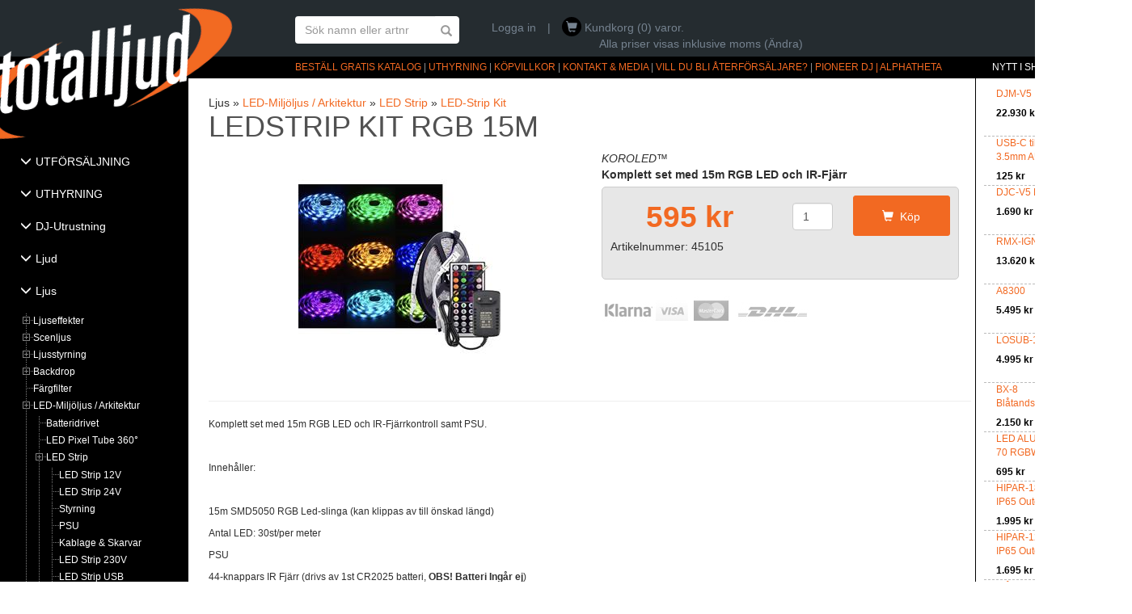

--- FILE ---
content_type: text/html; charset=utf-8
request_url: https://www.totalljud.se/Produkt/4881/LEDSTRIP-KIT-RGB-15M
body_size: 17923
content:


<!DOCTYPE html>
<html xmlns="http://www.w3.org/1999/xhtml" lang="sv-se">
<head><title>
	LEDSTRIP KIT RGB 15M - Totalljud
</title><meta name="generator" content="CeriQ Butik" /><meta name="description" content="LEDSTRIP KIT RGB 15M: Komplett set med 15m RGB LED och IR-Fjärr" /><link href="//maxcdn.bootstrapcdn.com/bootstrap/3.3.5/css/bootstrap.min.css" rel="stylesheet" /><link href="/Style/Style.min.css" rel="Stylesheet" />


    <script>(function (d, s, id) {
    var js, fjs = d.getElementsByTagName(s)[0];
    if (d.getElementById(id)) return;
    js = d.createElement(s); js.id = id;
    js.src = "//connect.facebook.net/en_US/sdk.js#xfbml=1&version=v2.7&appId=124527340904608";
    fjs.parentNode.insertBefore(js, fjs);
}(document, 'script', 'facebook-jssdk'));

        (function (w, d, s, l, i) {
            w[l] = w[l] || []; w[l].push({
                'gtm.start':
new Date().getTime(), event: 'gtm.js'
            }); var f = d.getElementsByTagName(s)[0],
            j = d.createElement(s), dl = l != 'dataLayer' ? '&l=' + l : ''; j.async = true; j.src =
            'https://www.googletagmanager.com/gtm.js?id=' + i + dl; f.parentNode.insertBefore(j, f);
        })(window, document, 'script', 'dataLayer', 'GTM-NPV43QK');

    </script>
<script async src="https://www.googletagmanager.com/gtag/js?id=G-2YWSVWL33L"></script>
<script>
    function gtag() { dataLayer.push(arguments); }
    gtag('js', new Date());

    gtag('config', 'G-2YWSVWL33L');
</script>

    
    <script>function onCategoryLoad() {selectNode('524');}</script><meta name="og:image" content="https://totalljud.blob.core.windows.net/images/koroledstripkit_1.jpg" />
    <script>
        $(document).ready(function () {
            $('#sharePage').attr('data-href', document.location);
        });
    </script>
<meta name="viewport" content="width=device-width, initial-scale=1.0" /></head>
<body>

    <form method="post" action="#" id="ctl01">
<div class="aspNetHidden">
<input type="hidden" name="__EVENTTARGET" id="__EVENTTARGET" value="" />
<input type="hidden" name="__EVENTARGUMENT" id="__EVENTARGUMENT" value="" />
<input type="hidden" name="__VIEWSTATE" id="__VIEWSTATE" value="cGF6Z2X5zQ+6gNwmM3fyVKaSPjiskE7rZoif2RXkNQA+r61uIfpfh+D4kHmUTIaLdd+ApiVMseP9sAdEl/hjffKKJiPKfGBch/94nUYuo+nSWHszVId3jgpsjnyHzzP39NG1XGS3xwcdI5slNULs3j6c6sG2bUdlisVttHBTE9fBhQyHAXI/2UMW2hx7OFf3QN/yfR68VihzWTNgyNnyOmHvfzixy1h44ATXtHkMRDa2zosFeiI2OAZleeNEFTMxZCAQP52LlFBuoxEJfL3xzrG123ux4Ex1FVSfx0YLvpWyrDr8k6isLh06TsfQkWJxtj42yros83na8diAJVM/[base64]/f9jT0ed3QEiwPxuLeLNkUbaPoMCKzRnPNuOeFloPP+J/rfM7rsQGKFuo4bl/A/JGczH5Ou0ZxSaGpIonx8uk0AD4skNHyEL3KBiFkeI9RmKRP53xjRTpQKndeQVtQ+fXwmmYKYYIWtgIkPUgPSEonwL8jpOAdoDhs/7jvtHJ2AeYkjO4kGODgLdN1s/6azrGDPUqaFLuRB0TFpO7s10746qtFuN+hzvBx+X+fL8KfbmuKHoXJ0nm36wr7VckR5u5gsy4F6LzECNe6i3dSocjdbEyxXDatT7zQW0Mm5OAhDaY1z6aUWutEM/n3HE1JLZ10aEH+lHTkNHFVZeRBJYhApXNEAn1/ptksKs36uArCv5nIwtq3o5p5bZkkbZMeve5f5BKCpbmbFAoEBiWF+r3NGCnBa2m9QSS9C8hE/SDgyeYMqZO6hg9fR3kgEIo1OjiLmXtACDYwLK81AnWI0iuMs2tJSCjt81sIZDghQJ+3fsI/wAP9JVAJYTxyWaMD4W1WuHfLsv3/zyj62M91Kv+sqKrGFysdoix856cvGAAjevsGeVyAfhMRDR83zlKn0dUBgU4djCcLdriIjueKCBrn1Kiy7DjXN3FW7xLI/oGtExysxwY7RdkoH6TrUKH76cr2Acn2XKOcRN4eJzBxHJyT3GI1e9ve7tqm0etTGSfxn1qtL2E8qxaJ3lyQMcXIqmctOp02g3rt3b/Y7OAdk9IWPGZ6o6DHmLm3orl5f5/Wb1sWESthSsDsnvCcszTglS6FO5Fu/SuDFOktQAP5gZrhHYv9z6e1NSwe4jda1klHGIWQcgMXtzzEPrYWc4OK+7Z4rtnLK5XOy0Z5Ij9/79f7DTD7GbhhXaze3yT9xg3YvuVdP7T0idVW9AelRwXbooU47+aXljQ9lgI16jamNx+vhOE7F+QBcnsmishnBNYSyhoqmLYxMXKtFA7NkE2p5qCHX9V/FFrdzI3jgAUrlaJ2IW64emW4tNu1FhQc41UQF+a2S2p0qJ1cHigvG1xnqUn81kpLrG3vC2YLF/oQzuljQoIcjjp+9fbTo1TxrKHNhlduaEvY+R3dLoDXU/8OBw78Xel88YUbDWpdNBm9s21UJqXxeusBTuY+K9O9b8gIAq5Q84aLNPJfudJE8D9R9urrsF4laXlIm3CS+i2sD+sKnJK5rnLFcJy9YInhHMaDd1s4APDMPgUA7g8QIadAdoB6VSHLCPzHFXS1pB3AzYVpW98OgG1FmMyba2rv7MHHtOkv3KWmyWqcrzGcnn/clG/f+J6HR4HnxzzY2j+NoGWn5OUEQoiOVun9yXkkGKRSeM5c75tlTqtWFZBq58GtmrG+gdMGsZ1VAqGjnwmcanjcmIG1QLRrUTPc6fBDr734pbmdYlnS7ve4ONYnS12x2sq88QpE24NmY8mjgTnISd/eF+F16sSnJwpXHXnDW2Cnco5f2RcSSZfVUXfg3a0vB/ztkj1riHNbeTfJFjKwbtuoc9Bd5Q1KOmd+8aq8ApTil7fLSpY+rGUiMHHeUv6FWqTRSzOpigPTXYlkTxOOdQeqMXcbgsmc0vtIWBm/kkOGBSsumb+hPiO7K6vDL/Gws80c649c3eVzoVvR2/27/eHpZsBoWDcGrPTtv2yXdVtVhUniZZybTz8rsi4Eo9a2GkmYW3eroFDSIna1Rzn4z+YNyb3BaJPBP7MC1zTIsNbs6PH3Nc/Ey/o6HwU0/69cDNtk/Y5l8/aEKoSs63yXvmLZp2bk/C7TDYtcOgpAkTIQVm7y9pCMuaRCKd0tVI84Qa11eZqBNFo9j/s3sQWS6LBTdywKwaGv2tA21yxV12q/rUoqUqpZKr59aVWoHIAgFMSqeLP6iZoTnuGSxTG6a/3zlyRyZ+2V63CHXNUXezif9X4jwITb+l1K1UOz4uT3TJa1NkiTxKDq1HpwnPBzOxtBc1GhIPGTo/1Y1mgJEZjiS2pvf2JIwIi8S14i/6nb/7zGkwmpD1Ie4Xvd6q6WRPof8QDJF+MC4YhvJTxmn3i24W0JWBj/u5UNKvsjt8NmBuaWtvrFtuZnu47ntZjPbGLtvjYfWS4pHJZe1iyGfI4X6gxN3FSHFrk0T3fmUKnp1t+IXAT22Cweb7A9/gsYPiADxUEgtgbSDvz+u/IdXJlhC08gZ05gLRIE87GVCHTyPMh5X29Lw+aHIili/SH/gOtWsa3SglhrM43iUmm7fa5P1DFOHPxU0QBYcMgAUd+FWP69+dv/g6AOU1e8h4DWksz5Joa1S+g51WcSx9u4nRtn5xZu0rtwy69OZC4uOGj8nLFIznke07adXts57jeYUm+08AFnIA4/LRAEciXavl1AcMEKSQreBYAW+0rpogcdVS50ifbZLwii0Pi42iJthyuAuHa+8g1ywsDcrTQ8o3wr+XdmZwZIzxaQmz1t/iAc/jfDqfC5mYPwDH7L71UJJnJvwC6hz72GhtURXveYrtXV/EjFndQHcy7As5+sKxTGc71Si/ECN9/wYbTh/5ZFn39Z1UnAUvYwLMHGf0GpO3iSwiKIbx7Cl85cigDWC/gvuE4iDIvUMjwlTW2Jxo6hqfIA450z7CuMRXS7PA0qiy56u1vBriMly+hnLRb3jWXlaRXy+SieSDzhgSAZmAoRMGUpCxIcqv0vrdM3XLvxbotlezEIn7KLobFOop3jCwZM5LdEVDQWHi0/MkoetNB7OWb6hamZa4qClTvwRMtLAdMbO60oSyMmHag+BWm/DmRz0nZMVUxyK1W4m4+76xmeJYi9B+FlscmTSDe80Bbe1doBpwmpqtmi0XVnC8QiucPVy1CwKU2Fwj/beduGhBtseLJDtvH1Kq0jw34CUW/vy+gyPbdxqb35a37l/zUq6dDG6IVk9G959Nlnok1GsZ9Ty2gwqyD/R9/GsYTSCLBoavuyeOKlKU07crIWeADFxZh07F1XQwJ5l/CZOCjeI32cJNdA4DUnN2c733wPxiWCyoBDyzPCmegv01EHk7qj+ozhIZuQmatZInN8abMkdygnw6Q+mEUmz9e8wczArRfMqsG6TLqJyzU1oeSH3aAG8xob+x89AGiHOnUt2cMlzsYtS+QNj/X6es6LFXsv5/5s222JgFjEReiwSIxyUefZd2GvFXMLMiSOGU3z06JMXG7jW/bPEFjFL0LMiZX1Q7fQEQTuUbGS5d28+v8AluYBLCoBjYgQA2La9LWlsa5EthA2mcQ4WJkQlduNf/ShhJpHqhPDfR5QM+oCrZuowvb0Jk6CfslXTRe3BWHWXu7eZ8rhi1e5IKUmlZg+U4dULifXvw9s2sduiosDSByekrKIGPGYJpKVDeVJr5YlveB65jeFUhPzwAjfR1zejNFZGfnzvvkeUYHUSJRdFyZh7/glFxbDWbGbXGjoLtrxffP8Jg7by0hhDgNSfC1iko3Lp+TEfFVU7Re3I+NpNPriVzBDvpfEhJlysVw92HIc35mqrZjODD5jWTuAMXPdJ562vf798bwTp+tl3L6WYl9W7uSdeY7K1vhb/UGnrJCm3i7JE/T2OAJFdx+H7bijC7pKFcSgoLIE0sId7oj8P9VpzjWkq+QT/aKGk9uCv3Rtztz49RadrbcEVXuC7YaSYvnDR2paum+Wny2xRZHkef2evaJVCIyTGtxD8WgeVFS+vgzBiLcwK5q3o5oI/6XcvIe+bZNzAVOKktOPI2GX7eGnXKv9UMDbwexp77nra0q6lxlp5YmXUszVLkNyPLE5+f+OvNa7EMSDfrORRoqhErIz4UFRI/7aHwVGWYa40Ohym+k7HvH6Gv6CRq79VV79EiUmtuuAySX17qZJY+WFbcmLLCb5CTX0PtyF5Oz/luJBhlwg+7arHPM+B5oxrRDdGa2tZWXV0O8dU+ECc0CqXOs65bbfHn+qhS5Y657Vq7X3mZu/P01k1E6QCEHQIVDFtG2l8nALFgp8rE2q3DM6z9QKvlL8VVybs6fCLXZMnMfCWqFd3E6BlHvPSI+WYpeu50DMDPlNkWBi9F9MOsEr7uWnLlkOPohO/ru/TGrAAQMWsM+LD1jPZuUZg3f5YMI/RPBjuwfY43bBeQFKjRUse5aHwl55sh1NMxcQSw4dkxyPAizCzOVR8JQEO6s0vKQceqJar9oTO4jlzBfvfcEcalf/u7UyYKQ/oMxkpDENNLYjRCWUhIFMbr7BdcX0LoS93/Lr6Gg/fnWKzlORMdObq30W3KhgrvT34ER0a85+hHZAqRXJZ1Zyt7rR99++4rkau/4n44gYId+sN13bly/y/vay1N1HoXcFSHrkVVKtNoJmnvsfb1FI634wRORJQPw2VIN9yRoMi6nsvjD0KyT65jCa9wsbGqnVcBDmsiYaBdiw8vzPuFslr/gSUTnU5cPEoqtgATzqtQSCR9DVZWS0cFYxdJnZod3Z+VzrTDqHjOrOhI4LAmEbpzIdr1ZV9mH2Mwuf6sN95ZakR1v7stVhhILY4vbMWxB7slLjLq+BBw8FS0wWYxwzI8zLweXbTCjr4y5jgVcQAW0TKH9UkWWyTdP3GXUIiGc9PFG3+hmgounc0zxB/V+kX2dEQ2PC9BN1sG4lxOMjJsuE70Ixc5Sbu+FZBw2CowllimKJSNhyhQ/bjFgJuFgYlqdoLWMtmBA/2+A7kW5/yK1bKCusn/g5814r5vHXMfVv5IVU0XO8XRJY3nFWbYu5K1mJSSyzXGQK999UD6RkCaOfN2c8zAgUyF6/8/j+NDXCSQ3kEj3OpsbxfXTrvVli21wZznxMKnbNHTbrwypS6NqeXKpeVYdykJ8t15BuYGDmvaD/bCv1m6vfJdlsm3qD7PVcnnJ2vFdyTHaWvq697AUv8Lv5lFBdKotuvCMe9aObno4jhhshw/5Z5bc5KISLI3CELcSk+PvGTitB6iiEt3m7mdBo1S6x4cWyxMJhO1OUygUvhhmOyxkwx+0Y3Yat7CYxdHN7F3rjNGJNWakUddUS/1ZpY1tTQZ9+dSn43vScyHlMnnQpNgXg/sRJlsePjB0R5YmY+Vn1gU1rqEER9W9G9PzVB7jHbGF3esx8D3FC7z7joFNwqSdV+5NiWgoKxdJEExt4J4JX3iSIb4U4oVoxXfRoqOHdiOqq7Vgj0Pr+N4Iro7GnBwtheuLjg2kIu3P5+XDlR6g8o6PIF/BhTVBCYlIL+aodV1KjEGUniJP0DQKowBJXjqGDk83Ge7bUsGSe+g9WWBjO6Ex5SQynr87efun61BIA6UzVggBeTygnszn56Cg20tWc4Da2aQ/[base64]/hY97ohwO8z6UDc9SpIGIczbwTAfQpWphRgzvOowLsIEB7Um3pABwNqqfnWoW9A8P9rHDDOBGOoW6b3tGZ++usF56jf7A4KSz1DXxAOmXD4L6qgIHsqbkCf9RD46kROkBglcFu51WeNmsaHfw0gTMrYxnYQ/MCstO61lfzPVTjfup+7uKB4U6snXvDaOsLYdVVwjcxf0HVBKyRpZzWwiWZ1xmNcX8pYto9gUNDA/Ydu3/mfZiwM+/n2NT7CHXyR6ERiR33mI1JTFrcCy3ec60GqZwhEpc/rtDomFoOngmC9X+P5bFg3dktuD4I/eMEwKSLDUnTPZ8U1k0bzELId5jqMvDyRUTDxfIEMVm+uoZM6WH6Hy3lqLOWqFkNXf67QFf2vzDlhrn0IWLqAofsUiORpHo0CV0dqV1/ZmPe7o2Q7l/6+Fl1g8FvX1Pt0AS5H5Uwr773pmv5DWM+Wl+l0K+LpyRidJIiNxS3bhVO2LcpiHTJno/UlqT03Lfdugi9lPhWLlqXVnG0CetAtG0GQZKwKsYiUQsPc3PSpBX4XUY1LaesYj4SRt4nRac/Fr7KCbJxYG8BxSD4P7aW2KBZqwTstkd1Y5K7RW2omynoDG/NAKTm2aWU89mekLwRqh5n3E30Cp9ZhM05xR1yllTTJ02tDaD1ycrdKnNSU01mbKitet/d2aOOzBxjKSx8wRpSlPejMRTY8XMF50mntEG1IUTF48xPoXUmnTOCWGrLfTpAxQBT+UtuLchbSN9paukpkUsiI1tflXnVCi/Go27d1aJUVK4t3rd/GR/S9qOv0glKckWpe0g+fPzuHDgNKfen9L8cahGF6lybJqTD/zi9pP9GJdZRBcMq+IVwguRc5IgULC9Or/97OFmYH2/aCgRI61vBLSUxd/0Hp+cR9xliFipWlGgwhfazL3r1ue0EbrUv/F+z2pIJI9/CAgohvoAJZb1Nb2NeQvRgljChHGXbDAz3xA7M0iam+1vwnH7c5sgyQJ7+vgFIMVar6rPRhVh6O0oT2WTvk2GFQv93TYhYaP4VUKAwqGm/spY0TVeraJ4g1rBXE6DGtSnwmrXQvdT5/UiiJLtnD/so33KL2JO7tEfdnxmAg0upm39e7K+2BJr+vrOx5dh/NCYYiN00m3Np4Vw9Wy9WXlvAcGwytxZxNiskdwrhh6iHkYvam973bARB9imJLJ3TK4E9624KTFaE0vsCbDIzArpyFrWqYperA1YNlr+HPwqlWIl5AQeeCkGKHGNj0uSbXlKZv3y7E1v/f97Aj4fwt0tvnQo7qLQ2aE/d1mF6LADR/+jiAV2eDdLorvkznvU7Z/xeW1XTtoWc1jg1nTsxu9/[base64]/X7orQaBFH/Ec1YOPgHt+bMxY+0SPy9rnz1kgl93wmHf1KrDgdHSobAqaYGAuACwJJj/KgqdsCiw1/K8EPWX/v5FBZ+1VI/CGzItP1FoSzAdKurfbDL+i5QNPu+5M6Q0ixATIoCDKa/NwmXSMbHETe9BZlQo+MpLmZCTL55lv1ufifbNZbtmmD4pVeJ2kqmztvIRsOk/IyAImN27Do0yruOn2g2rQChbeYi8v/ixRvln6sotoH5ERWMZ17nsTn8xwXXLCVPy00ZG90alArnF+9AQ0mhkyxmHCPMvFcE5oUmz6NUeqra9qCysu3q/[base64]/xJgP8l+fR6C59OfBDQ/o0JCBUBQReFnjo31hE0s8QgL03pecrAQpRR8rYTMasc3qv5pIgITkDF7cZPDm+KB5VQ2zef7iZ2dpiuOoJY2OjRpc/[base64]/Adz9fflPGNdhPJcodqNvnhWQeL1NZpuRXTWD9BHvmKRRMmLWgz8OhTb6Qt9fvFCZ1e/CepKnpBl119PhRWQwkOf1FxBc3xeiw/tkeNVZexugQ4t2SaolxkuHV8+CMVTOsrDjnoBHSH641l6Y83jOs9nXYeDt175rjkBSDuwCy0njz82fiacx7Gb5j3mXFJ0LSRN/tGmOrWALpQqYpJL6LEd3pF9nU65z10rD8FikBIra8qKmpRpsexdbMRmqGhaNcnCDxmlqvQgyDogna/gmKUGw3znqpEc4btY9eDEI2dyzJESgF6NFkmaNUNevHhrGXsR3UtFFu13pCEUTDYJlXtuCy3YzSlquD8JDYjn2s1qF5QTnM3Lb/NODl1j4e4rt0+ivLuAkuhDqDNUb2x92E2ozkmKYvobZVffSPSTUZgOefnWApq/UFTvgNfx/9YPFod3k8MheEH47kM7AbF0sM0tYivXYWkbRB9a3VVXnu3I5MNLGPC2O3i6yWg04ROIWsEEon8pRIsc9lHKvWLJGA291ZGxQ1yL+k4ZlU0W+gWr2+27e/A/cUHIoAU6WOlcNaG821TffyPO3yB8VAGQy9pnltyZCWZVudtFa9TmQ4TbKHlrpVBJYAG9ABOyPawJ6KMcQ/Ujny8eGsyOdTW2+1+ikkjAujs6B1XEjrs5lMEm7rlKrvE7aYXvF6pvto14unUCTnZIzS4ETMZ0vbP8FiKPp+xDKBoruAG6UfVTrxRJ/OIpVo/g3YDIyVZoTidH0GgipWjd9a0ZOKxqcnxbxhUeGPh" />
</div>

<script type="text/javascript">
//<![CDATA[
var theForm = document.forms['ctl01'];
if (!theForm) {
    theForm = document.ctl01;
}
function __doPostBack(eventTarget, eventArgument) {
    if (!theForm.onsubmit || (theForm.onsubmit() != false)) {
        theForm.__EVENTTARGET.value = eventTarget;
        theForm.__EVENTARGUMENT.value = eventArgument;
        theForm.submit();
    }
}
//]]>
</script>


<div class="aspNetHidden">

	<input type="hidden" name="__VIEWSTATEGENERATOR" id="__VIEWSTATEGENERATOR" value="986F59E2" />
	<input type="hidden" name="__EVENTVALIDATION" id="__EVENTVALIDATION" value="OCQCh4qA+gm9gBc+q4OZ10sNSiNm/ndRjfHcTTwyToaB2HLqK9DWqiyZ1sXcUxwj8Qlo/PvDBVHE+SyEu9P3hyPH5H0gVjedMIGXMjfZdP1U1jJThosqYDv33QMzStwNIOOcIFg4M6eAbSru8pZDeT300pKmsHKwKGkoxXA6VMC3XN4A0YmJkkHchAX3PDSkvE+Rz/0jQpnAeWSqB73zJA==" />
</div>
        <header class="container">
            <div class="row">
                <div class="col-md-3 hidden-xs"></div>
                <div class="search col-md-2 col-xs-12">
                    <div class="col-xs-12 input-group">
                        <input type="text" class="form-control" placeholder="Sök namn eller artnr" id="txtSearchField" onkeypress="if(event.keyCode == 13) { search(); event.preventDefault(); }" />
                        <span class="input-group-btn">
                            <button class="btn btn-warning searchButton" onclick="search(); return false;">
                                <span class="glyphicon glyphicon-search form-control-feedback" style="right: -2px;"></span>&nbsp;
                            </button>
                        </span>
                    </div>
                </div>
                <div class="col-md-4" id="headerLinks" style="position: relative;">
                    
                            <a href="/User/Login.aspx?prev=/Produkt/4881/LEDSTRIP-KIT-RGB-15M" rel="nofollow">Logga in</a>
                    
                    
                    |
                    <span id="basket" class="hidden-xs">
                        <span class="glyphicon glyphicon-shopping-cart"></span>
                        Kundkorg (0) varor.
                    </span><br />
                    <span style="margin-left: 133px;"><a id="ChangeVatStatus" href="javascript:__doPostBack(&#39;ctl00$ChangeVatStatus&#39;,&#39;&#39;)">Alla priser visas inklusive moms (Ändra)</a></span>
                </div>
                <div class="col-md-3 hidden-xs hidden-sm" id="fb">
                    <div class="fb-page" id="fb-like"
                        data-href="https://www.facebook.com/totalljud/"
                        data-small-header="true"
                        data-adapt-container-width="true"
                        data-height="70"
                        data-hide-cover="false"
                        data-show-facepile="false"
                        data-show-posts="false">
                    </div>
                </div>
            </div>
        </header>

        <div class="container">
            <div class="row head">
                <div class="col-md-3">
                    <a href="/" id="logo">
                        <img src="/Images/Layout/Logo.png" alt="Totalljud" /></a>
                </div>
                <div class="col-md-9">
                    <a href="/OrderCatalog.aspx">BESTÄLL GRATIS KATALOG</a> |
                    <a href="/Uthyrning">UTHYRNING</a> |
                    <a href="/Villkor">KÖPVILLKOR</a> |
                    <a href="/Kontakt">KONTAKT &amp; MEDIA</a> |
                    <a href="/BliAF">VILL DU BLI ÅTERFÖRSÄLJARE?</a> |
		    <a href="https://www.totalljud.se/Kategori/573/Pioneer-DJ--AlphaTheta">PIONEER DJ | ALPHATHETA</a>
                </div>
            </div>
            <div class="row" id="toggleMenu">
                <div class="col-xs-12"><span>☰KATEGORIER</span></div>
            </div>
            <div class="row" id="mainLayout">
                <div class="col-md-3 col-lg-2 col-xs-12 col-sm-12 categoryContainer">
                    <nav id="categories" style="display: none;"></nav>
                </div>
                <div class="col-md-9 col-lg-10 col-xs-12 col-sm-12 main">
                    
                    <div class="col-md-2 col-md-push-10 hidden-xs hidden-sm" id="newInStore">
                        <h4>Nytt i shoppen</h4>
                        
                                
                                <div class="item row">
                                    <div class="col-xs-8">
                                        <a href="/Produkt/5442/DJM-V5">DJM-V5<br />
                                            <span class="price">22.930 kr</span></a>
                                    </div>
                                    <div class="col-xs-4 image">
                                        <a href="/Produkt/5442/DJM-V5">
                                            <img src="https://totalljud.blob.core.windows.net/images/DJM-V5_prm_angle_251202_2.jpg" /></a>
                                    </div>
                                </div>
                            
                                <div class="item row">
                                    <div class="col-xs-8">
                                        <a href="/Produkt/5441/USB-C-till-35mm-AUX-adapter-med-ingang-for-USB-C-laddare-till-iPhone---iPad---Android">USB-C till 3.5mm AUX...<br />
                                            <span class="price">125 kr</span></a>
                                    </div>
                                    <div class="col-xs-4 image">
                                        <a href="/Produkt/5441/USB-C-till-35mm-AUX-adapter-med-ingang-for-USB-C-laddare-till-iPhone---iPad---Android">
                                            <img src="https://totalljud.blob.core.windows.net/images/usb-cochladd01_2.jpg" /></a>
                                    </div>
                                </div>
                            
                                <div class="item row">
                                    <div class="col-xs-8">
                                        <a href="/Produkt/5440/DJC-V5-BAG">DJC-V5 BAG<br />
                                            <span class="price">1.690 kr</span></a>
                                    </div>
                                    <div class="col-xs-4 image">
                                        <a href="/Produkt/5440/DJC-V5-BAG">
                                            <img src="https://totalljud.blob.core.windows.net/images/DJC-V5_open_empty_2.png" /></a>
                                    </div>
                                </div>
                            
                                <div class="item row">
                                    <div class="col-xs-8">
                                        <a href="/Produkt/5439/RMX-IGNITE">RMX-IGNITE<br />
                                            <span class="price">13.620 kr</span></a>
                                    </div>
                                    <div class="col-xs-4 image">
                                        <a href="/Produkt/5439/RMX-IGNITE">
                                            <img src="https://totalljud.blob.core.windows.net/images/RMX-IGNITE_thumbnail1_2.png" /></a>
                                    </div>
                                </div>
                            
                                <div class="item row">
                                    <div class="col-xs-8">
                                        <a href="/Produkt/5438/A8300">A8300<br />
                                            <span class="price">5.495 kr</span></a>
                                    </div>
                                    <div class="col-xs-4 image">
                                        <a href="/Produkt/5438/A8300">
                                            <img src="https://totalljud.blob.core.windows.net/images/953483UK_CO5_2.jpg" /></a>
                                    </div>
                                </div>
                            
                                <div class="item row">
                                    <div class="col-xs-8">
                                        <a href="/Produkt/5437/LOSUB-15A">LOSUB-15A<br />
                                            <span class="price">4.995 kr</span></a>
                                    </div>
                                    <div class="col-xs-4 image">
                                        <a href="/Produkt/5437/LOSUB-15A">
                                            <img src="https://totalljud.blob.core.windows.net/images/178135UK_CO1_2.jpg" /></a>
                                    </div>
                                </div>
                            
                                <div class="item row">
                                    <div class="col-xs-8">
                                        <a href="/Produkt/5436/BX-8-Blatandsmottagare-med-XLR">BX-8 Blåtandsmottaga...<br />
                                            <span class="price">2.150 kr</span></a>
                                    </div>
                                    <div class="col-xs-4 image">
                                        <a href="/Produkt/5436/BX-8-Blatandsmottagare-med-XLR">
                                            <img src="https://totalljud.blob.core.windows.net/images/Skärmavbild 2026-01-12 kl. 12.09.01_2.jpg" /></a>
                                    </div>
                                </div>
                            
                                <div class="item row">
                                    <div class="col-xs-8">
                                        <a href="/Produkt/5435/LED-ALU-PAR-70-RGBW-TC-Light">LED ALU PAR 70 RGBW,...<br />
                                            <span class="price">695 kr</span></a>
                                    </div>
                                    <div class="col-xs-4 image">
                                        <a href="/Produkt/5435/LED-ALU-PAR-70-RGBW-TC-Light">
                                            <img src="https://totalljud.blob.core.windows.net/images/Untitled-7_8551_2.jpg" /></a>
                                    </div>
                                </div>
                            
                                <div class="item row">
                                    <div class="col-xs-8">
                                        <a href="/Produkt/5434/HIPAR-180-IP65-Outdoor">HIPAR-180 IP65 Outdoor<br />
                                            <span class="price">1.995 kr</span></a>
                                    </div>
                                    <div class="col-xs-4 image">
                                        <a href="/Produkt/5434/HIPAR-180-IP65-Outdoor">
                                            <img src="https://totalljud.blob.core.windows.net/images/154327UK_CO1_2.jpg" /></a>
                                    </div>
                                </div>
                            
                                <div class="item row">
                                    <div class="col-xs-8">
                                        <a href="/Produkt/5433/HIPAR-120-IP65-Outdoor">HIPAR-120 IP65 Outdoor<br />
                                            <span class="price">1.695 kr</span></a>
                                    </div>
                                    <div class="col-xs-4 image">
                                        <a href="/Produkt/5433/HIPAR-120-IP65-Outdoor">
                                            <img src="https://totalljud.blob.core.windows.net/images/29123.jpg" /></a>
                                    </div>
                                </div>
                            
                                <div class="item row">
                                    <div class="col-xs-8">
                                        <a href="/Produkt/5432/Blatandsmottagare-PRO-QCC5125">Blåtandsmottagare PR...<br />
                                            <span class="price">895 kr</span></a>
                                    </div>
                                    <div class="col-xs-4 image">
                                        <a href="/Produkt/5432/Blatandsmottagare-PRO-QCC5125">
                                            <img src="https://totalljud.blob.core.windows.net/images/blåtandsmottagarepro_2.jpg" /></a>
                                    </div>
                                </div>
                            
                                <div class="item row">
                                    <div class="col-xs-8">
                                        <a href="/Produkt/5431/LED-Par-20-30---E27---9W">LED Par 20-30 - E27...<br />
                                            <span class="price">150 kr</span></a>
                                    </div>
                                    <div class="col-xs-4 image">
                                        <a href="/Produkt/5431/LED-Par-20-30---E27---9W">
                                            <img src="https://totalljud.blob.core.windows.net/images/Skärmavbild 2026-01-07 kl. 11.40.29_2.jpg" /></a>
                                    </div>
                                </div>
                            
                                <div class="item row">
                                    <div class="col-xs-8">
                                        <a href="/Produkt/5430/LED-Par-20-30---E27---12W">LED Par 20-30 - E27...<br />
                                            <span class="price">195 kr</span></a>
                                    </div>
                                    <div class="col-xs-4 image">
                                        <a href="/Produkt/5430/LED-Par-20-30---E27---12W">
                                            <img src="https://totalljud.blob.core.windows.net/images/Skärmavbild 2026-01-07 kl. 11.40.29_5.jpg" /></a>
                                    </div>
                                </div>
                            
                                <div class="item row">
                                    <div class="col-xs-8">
                                        <a href="/Produkt/5429/LED-Par-16---GU10---6W">LED Par 16 - GU10 - 6W<br />
                                            <span class="price">125 kr</span></a>
                                    </div>
                                    <div class="col-xs-4 image">
                                        <a href="/Produkt/5429/LED-Par-16---GU10---6W">
                                            <img src="https://totalljud.blob.core.windows.net/images/gu10cob_2.jpg" /></a>
                                    </div>
                                </div>
                            
                                <div class="item row">
                                    <div class="col-xs-8">
                                        <a href="/Produkt/5428/RM240-WIFI">RM240 WIFI<br />
                                            <span class="price">5.495 kr</span></a>
                                    </div>
                                    <div class="col-xs-4 image">
                                        <a href="/Produkt/5428/RM240-WIFI">
                                            <img src="https://totalljud.blob.core.windows.net/images/953235UK_CO1_2.jpg" /></a>
                                    </div>
                                </div>
                            
                                <div class="item row">
                                    <div class="col-xs-8">
                                        <a href="/Produkt/5427/120---Red-Diffusion">120 - Red Diffusion<br />
                                            <span class="price">110 kr</span></a>
                                    </div>
                                    <div class="col-xs-4 image">
                                        <a href="/Produkt/5427/120---Red-Diffusion">
                                            <img src="https://totalljud.blob.core.windows.net/images/120-red_2.webp" /></a>
                                    </div>
                                </div>
                            
                                <div class="item row">
                                    <div class="col-xs-8">
                                        <a href="/Produkt/5426/67---Light-Sky-Blue">67 - Light Sky Blue<br />
                                            <span class="price">110 kr</span></a>
                                    </div>
                                    <div class="col-xs-4 image">
                                        <a href="/Produkt/5426/67---Light-Sky-Blue">
                                            <img src="https://totalljud.blob.core.windows.net/images/sky-blue_2.webp" /></a>
                                    </div>
                                </div>
                            
                                <div class="item row">
                                    <div class="col-xs-8">
                                        <a href="/Produkt/5425/22---Deep-Amber">22 - Deep Amber<br />
                                            <span class="price">110 kr</span></a>
                                    </div>
                                    <div class="col-xs-4 image">
                                        <a href="/Produkt/5425/22---Deep-Amber">
                                            <img src="https://totalljud.blob.core.windows.net/images/deep-amber_2.webp" /></a>
                                    </div>
                                </div>
                            
                                <div class="item row">
                                    <div class="col-xs-8">
                                        <a href="/Produkt/5424/89---Moss-Green">89 - Moss Green<br />
                                            <span class="price">110 kr</span></a>
                                    </div>
                                    <div class="col-xs-4 image">
                                        <a href="/Produkt/5424/89---Moss-Green">
                                            <img src="https://totalljud.blob.core.windows.net/images/moss-green_2.jpeg" /></a>
                                    </div>
                                </div>
                            
                                <div class="item row">
                                    <div class="col-xs-8">
                                        <a href="/Produkt/5423/Batteri-Knappcell-CR2450">Batteri Knappcell CR...<br />
                                            <span class="price">49 kr</span></a>
                                    </div>
                                    <div class="col-xs-4 image">
                                        <a href="/Produkt/5423/Batteri-Knappcell-CR2450">
                                            <img src="https://totalljud.blob.core.windows.net/images/656773UK_PS1_2.jpg" /></a>
                                    </div>
                                </div>
                            
                                <div class="item row">
                                    <div class="col-xs-8">
                                        <a href="/Produkt/5422/Batteri-Knappcell-CR2025">Batteri Knappcell CR...<br />
                                            <span class="price">25 kr</span></a>
                                    </div>
                                    <div class="col-xs-4 image">
                                        <a href="/Produkt/5422/Batteri-Knappcell-CR2025">
                                            <img src="https://totalljud.blob.core.windows.net/images/Skärmavbild 2025-12-08 kl. 12.12.38_2.jpg" /></a>
                                    </div>
                                </div>
                            
                                <div class="item row">
                                    <div class="col-xs-8">
                                        <a href="/Produkt/5421/Batteri-Knappcell-CR2032">Batteri Knappcell CR...<br />
                                            <span class="price">25 kr</span></a>
                                    </div>
                                    <div class="col-xs-4 image">
                                        <a href="/Produkt/5421/Batteri-Knappcell-CR2032">
                                            <img src="https://totalljud.blob.core.windows.net/images/Skärmavbild 2025-12-08 kl. 12.07.14_2.jpg" /></a>
                                    </div>
                                </div>
                            
                                <div class="item row">
                                    <div class="col-xs-8">
                                        <a href="/Produkt/5420/Batteri-27A">Batteri 27A<br />
                                            <span class="price">29 kr</span></a>
                                    </div>
                                    <div class="col-xs-4 image">
                                        <a href="/Produkt/5420/Batteri-27A">
                                            <img src="https://totalljud.blob.core.windows.net/images/656624UK_CO1_2.jpg" /></a>
                                    </div>
                                </div>
                            
                                <div class="item row">
                                    <div class="col-xs-8">
                                        <a href="/Produkt/5419/Ultimate-Flight-Case-Set-Pioneer-DJ-CDJ-3000X-A9-Black-Plus">Ultimate Flight Case...<br />
                                            <span class="price">6.495 kr</span></a>
                                    </div>
                                    <div class="col-xs-4 image">
                                        <a href="/Produkt/5419/Ultimate-Flight-Case-Set-Pioneer-DJ-CDJ-3000X-A9-Black-Plus">
                                            <img src="https://totalljud.blob.core.windows.net/images/U91086BL_feature01_36ee0d99-a276-4298-9cc9-99c6e48588a7_2.webp" /></a>
                                    </div>
                                </div>
                            
                                <div class="item row">
                                    <div class="col-xs-8">
                                        <a href="/Produkt/5418/Utforsaljning---Case-for-2-x-CDJ-3000X---1-x-DJM-A9">Utförsäljning - Case...<br />
                                            <span class="price">4.995 kr</span></a>
                                    </div>
                                    <div class="col-xs-4 image">
                                        <a href="/Produkt/5418/Utforsaljning---Case-for-2-x-CDJ-3000X---1-x-DJM-A9">
                                            <img src="https://totalljud.blob.core.windows.net/images/coffin_2x_alphatheta_cdj-3000x_and_djm-a9_2.png" /></a>
                                    </div>
                                </div>
                            
                            
                    </div>
                    
                    <section id="content" class="col-md-10 col-md-pull-2 col-xs-12">

                        <div id="content-inner">
                            
    <div class="row productCard">
        <article itemscope itemtype="http://schema.org/Product">
            <meta itemprop="mpn" content="" />
<meta itemprop="brand" content="KOROLED™" />
<meta itemprop="price" content="595" />
<meta itemprop="priceCurrency" content="SEK" />

            Ljus &raquo; <a href="/Kategori/246/LED-Miljoljus---Arkitektur">LED-Miljöljus / Arkitektur</a> &raquo; <a href="/Kategori/275/LED-Strip">LED Strip</a> &raquo; <a href="/Kategori/548/LED-Strip-Kit">LED-Strip Kit</a>
            <h1 itemprop="name">
                LEDSTRIP KIT RGB 15M</h1>

            

            <div>
                <div class="product-image col-sm-6">
                    <a href="https://totalljud.blob.core.windows.net/images/koroledstripkit.jpg" id="htmlMainImage" itemprop="image" class="fancybox" rel="prodImg">
                        <img id="imgMainImage" class="prodImg" src="https://totalljud.blob.core.windows.net/images/koroledstripkit_1.jpg" alt="LEDSTRIP KIT RGB 15M" /></a><br />
                    
                </div>
                <div class="product-info col-sm-6">
                    <i>KOROLED™</i><br />
                    <b>
                        Komplett set med 15m RGB LED och IR-Fjärr</b>
                    <div id="htmlPurchase" class="form-inline" itemprop="offers" itemscope="" itemtype="http://schema.org/Offer">
                        <div class="row">
                            <div class="price col-xs-6">
                                595 kr
                            </div>
                            <div id="htmlQuantity" class="quantity col-xs-2">
                                <input name="ctl00$ContentPlaceHolder1$txtAmount" type="text" value="1" id="txtAmount" class="form-control" style="width:50px;" />
                            </div>
                            <div class="col-xs-4" id="buyButton-container">
                                <a id="btnBuy" class="btn buyButton" href="javascript:__doPostBack(&#39;ctl00$ContentPlaceHolder1$btnBuy&#39;,&#39;&#39;)">
                                    <span class='glyphicon glyphicon-shopping-cart'></span>&nbsp;&nbsp;Köp
                                </a>
                            </div>
                        </div>
                        <div id="articlenumber" itemprop="sku">
                            Artikelnummer:
                            45105
                        </div>
                        <br />
                        
                    </div>
                    
                    <br />

                    
                    

                    <img src="/Images/partners.jpg" alt="Våra partners" /><br />
                    <br />

                    <div id="sharePage" class="fb-share-button" data-layout="button_count" data-size="large" data-mobile-iframe="true"></div>

                    <div class="manufacturer-link">
                        
                    </div>
                    

                </div>
                <div style="clear: both;"></div>
            </div>
            <hr />
            <div style="margin-top: 20px;" itemprop="description" class="productText">
                <p>Komplett set med 15m RGB LED och IR-Fj&auml;rrkontroll samt PSU.</p><p>&nbsp;</p><p>Inneh&aring;ller:&nbsp;</p><p>&nbsp;</p><p>15m SMD5050 RGB Led-slinga (kan klippas av till &ouml;nskad l&auml;ngd)</p><p>Antal LED: 30st/per meter</p><p>PSU</p><p>44-knappars IR Fj&auml;rr (drivs av 1st CR2025 batteri, <strong>OBS! Batteri Ing&aring;r ej</strong>)</p><p>&nbsp;</p><p>IP klassning: IP20 (f&ouml;r inomhusbruk)</p>
            </div>
            

            
        </article>
    </div>

                        </div>
                    </section>

                </div>
                <div style="clear: both"></div>
            </div>
        </div>

        <footer class="container">
            <div class="row">
                <div class="col-sm-2"></div>
                <div class="col-sm-2">
                    <h4>KÖPINFORMATION</h4>
                    Din weborder behandlas snarast!<br />
                    Vi har de flesta varor i lager.<br />
                    Om varor i din beställning tillfälligt saknas i lager kommer du i första hand kontaktas via e-mail.
                </div>
                <div class="col-sm-2">
                    <h4>LEVERANSER</h4>
                    Leveranser sker med Företagspaket eller med MyPack till privatperson som får ett SMS, eller så ringer transportören och aviserar. Därefter hämtar du ut paketet hos ditt närmaste Postombud.
                </div>
                <div class="col-sm-2">
                    <h4>BETALNINGSALTERNATIV</h4>
                    Företagskunder: Faktura 30-dagar<br />
                    Privatpersoner: Kort eller Klarna<br />
                    <br />
                    <img src="https://cdn.klarna.com/1.0/shared/image/generic/logo/sv_se/basic/blue-black.png?width=150" />
                </div>
                <div class="col-sm-3">
                    <h4>HITTA TILL OSS</h4>
                    <span class="glyphicon glyphicon-map-marker"></span>Mogölsvägen 24, JÖNKÖPING<br />
                    <span class="glyphicon glyphicon-envelope"></span>order@totalljud.se<br />
                    <span class="glyphicon glyphicon-phone"></span>036  - 16 66 66
                </div>
            </div>
            <div class="row">
                <div class="col-sm-2"></div>
                <div class="col-sm-2">
                    <h4><span class="glyphicon glyphicon-envelope"></span>NYHETSBREV</h4>
                </div>
                <div class="col-sm-4 newsletter">
                    Gå med i vår utskickslista med Nyhetsbrev så har du alltid koll på läget
                </div>
                <div id="pnlNewsletter" class="col-sm-2 input-group newsletter" onkeypress="javascript:return WebForm_FireDefaultButton(event, &#39;btnNewsletter&#39;)" style="margin-top: 5px;">
	
                    <input name="ctl00$txtNewletter" type="text" id="txtNewletter" class="form-control" Placeholder="Skriv in din e-post här" />
                    <span class="input-group-btn">
                        <input type="submit" name="ctl00$btnNewsletter" value=">" id="btnNewsletter" class="btn" />
                    </span>
                
</div>
            </div>
            <div class="row">
                <div class="col-sm-4"></div>
                <div class="col-sm-8">
                    Alla priser i katalogen och i webshoppen är inklusive moms.
                </div>
            </div>
        </footer>
    
<script src="/WebResource.axd?d=pynGkmcFUV13He1Qd6_TZE6Px2s60Ri-n4WfXwTYJH3ePEKeJM6-QsZ_ENQXSFClpEpVpGJ-ngmV9KrrX0vtOA2&amp;t=637814689746327080" type="text/javascript"></script>
</form>

    <script src="//code.jquery.com/jquery-1.11.3.min.js" type="text/javascript"></script>
    <script src="//maxcdn.bootstrapcdn.com/bootstrap/3.3.5/js/bootstrap.min.js"></script>
    <script src="//ajax.googleapis.com/ajax/libs/jqueryui/1.11.3/jquery-ui.min.js"></script>
    <script src="/Scripts/jquery.treeview.js" type="text/javascript"></script>
    <script type="text/javascript" src="/FancyBox/jquery.fancybox.pack.js"></script>
    <script type="text/javascript" src="/FancyBox/helpers/jquery.fancybox-buttons.js"></script>
    <script type="text/javascript" src="/FancyBox/helpers/jquery.fancybox-media.js"></script>
    <script type="text/javascript" src="/FancyBox/helpers/jquery.fancybox-thumbs.js"></script>
    <script type="text/javascript" src="/Scripts/jquery.cookie.js"></script>
    <script type="text/javascript" src="/Scripts/Common.min.js"></script>
    
</body>
</html>
